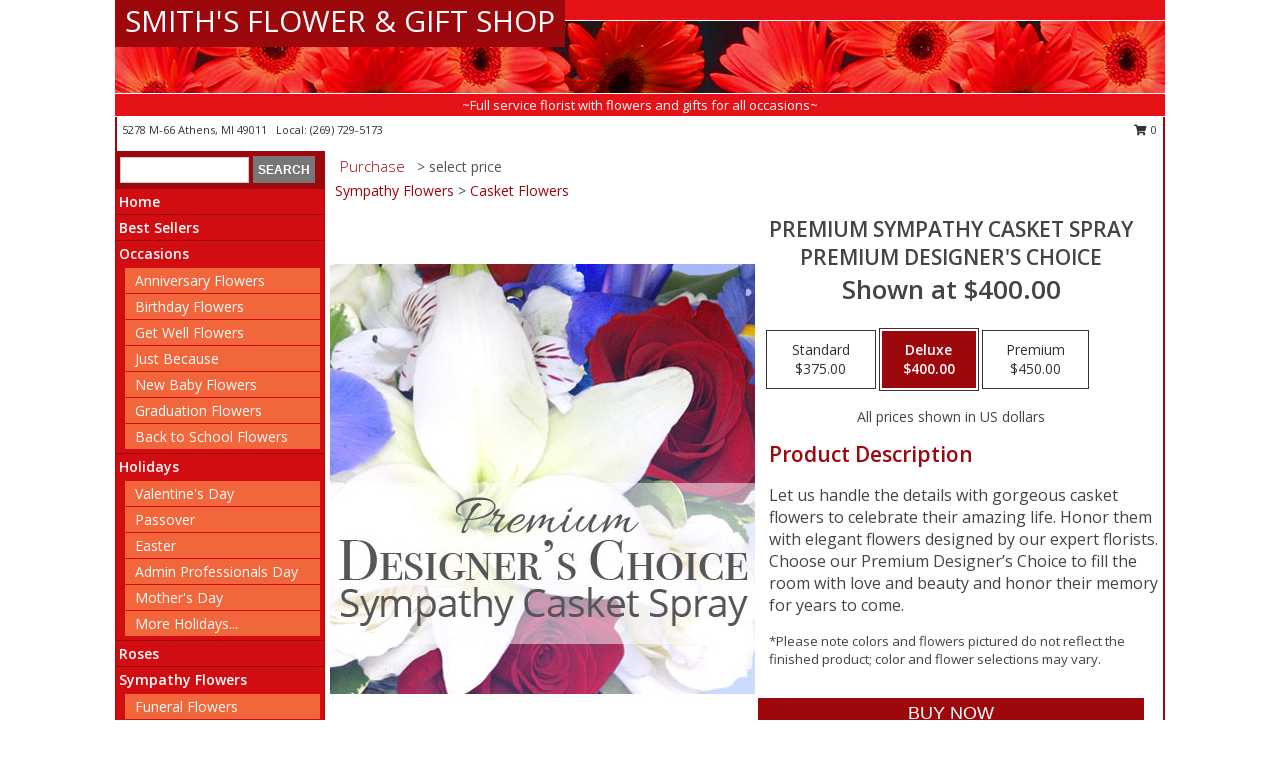

--- FILE ---
content_type: text/html; charset=UTF-8
request_url: https://www.smithsflowerandgiftshop.com/product/syp5190322/premium-sympathy-casket-spray
body_size: 13897
content:
		<!DOCTYPE html>
		<html xmlns="http://www.w3.org/1999/xhtml" xml:lang="en" lang="en" xmlns:fb="http://www.facebook.com/2008/fbml">
		<head>
			<title>Premium Sympathy Casket Spray Premium Designer's Choice in Athens, MI - SMITH'S FLOWER & GIFT SHOP</title>
            <meta http-equiv="Content-Type" content="text/html; charset=UTF-8" />
            <meta name="description" content = "Let us handle the details with gorgeous casket flowers to celebrate their amazing life. Honor them with elegant flowers designed by our expert florists. Choose our Premium Designer’s Choice to fill the room with love and beauty and honor their memory for years to come.
&lt;br&gt;
&lt;p style=&quot;font-size: 10pt;&quot;&gt;*Please note colors and flowers pictured do not reflect the finished product; color and flower selections may vary.  Order Premium Sympathy Casket Spray Premium Designer&#039;s Choice from SMITH&#039;S FLOWER &amp; GIFT SHOP - Athens, MI Florist &amp; Flower Shop." />
            <meta name="keywords" content = "SMITH&#039;S FLOWER &amp; GIFT SHOP, Premium Sympathy Casket Spray Premium Designer&#039;s Choice, Athens, MI, Michigan" />

            <meta property="og:title" content="SMITH&#039;S FLOWER &amp; GIFT SHOP" />
            <meta property="og:description" content="Let us handle the details with gorgeous casket flowers to celebrate their amazing life. Honor them with elegant flowers designed by our expert florists. Choose our Premium Designer’s Choice to fill the room with love and beauty and honor their memory for years to come.
&lt;br&gt;
&lt;p style=&quot;font-size: 10pt;&quot;&gt;*Please note colors and flowers pictured do not reflect the finished product; color and flower selections may vary.  Order Premium Sympathy Casket Spray Premium Designer&#039;s Choice from SMITH&#039;S FLOWER &amp; GIFT SHOP - Athens, MI Florist &amp; Flower Shop." />
            <meta property="og:type" content="company" />
            <meta property="og:url" content="https://www.smithsflowerandgiftshop.com/product/syp5190322/premium-sympathy-casket-spray" />
            <meta property="og:site_name" content="SMITH&#039;S FLOWER &amp; GIFT SHOP" >
            <meta property="og:image" content="https://cdn.myfsn.com/flowerdatabase/p/premium-sympathy-casket-spray-premium-designers-choice-SYP5190322.425.jpg">
            <meta property="og:image:secure_url" content="https://cdn.myfsn.com/flowerdatabase/p/premium-sympathy-casket-spray-premium-designers-choice-SYP5190322.425.jpg" >
            <meta property="fb:admins" content="1379470747" />
            <meta name="viewport" content="width=device-width, initial-scale=1">
            <link rel="apple-touch-icon" href="https://cdn.myfsn.com/myfsn/images/touch-icons/apple-touch-icon.png" />
            <link rel="apple-touch-icon" sizes="120x120" href="https://cdn.myfsn.com/myfsn/images/touch-icons/apple-touch-icon-120x120.png" />
            <link rel="apple-touch-icon" sizes="152x152" href="https://cdn.myfsn.com/myfsn/images/touch-icons/apple-touch-icon-152x152.png" />
            <link rel="apple-touch-icon" sizes="167x167" href="https://cdn.myfsn.com/myfsn/images/touch-icons/apple-touch-icon-167x167.png" />
            <link rel="apple-touch-icon" sizes="180x180" href="https://cdn.myfsn.com/myfsn/images/touch-icons/apple-touch-icon-180x180.png" />
            <link rel="icon" sizes="192x192" href="https://cdn.myfsn.com/myfsn/images/touch-icons/touch-icon-192x192.png">
			<link href="https://fonts.googleapis.com/css?family=Open+Sans:300,400,600&display=swap" rel="stylesheet" media="print" onload="this.media='all'; this.onload=null;" type="text/css">
			<link href="https://cdn.myfsn.com/js/jquery/slicknav/slicknav.min.css" rel="stylesheet" media="print" onload="this.media='all'; this.onload=null;" type="text/css">
			<link href="https://cdn.myfsn.com/js/jquery/jquery-ui-1.13.1-myfsn/jquery-ui.min.css" rel="stylesheet" media="print" onload="this.media='all'; this.onload=null;" type="text/css">
			<link href="https://cdn.myfsn.com/css/myfsn/base.css?v=191" rel="stylesheet" type="text/css">
			            <link rel="stylesheet" href="https://cdnjs.cloudflare.com/ajax/libs/font-awesome/5.15.4/css/all.min.css" media="print" onload="this.media='all'; this.onload=null;" type="text/css" integrity="sha384-DyZ88mC6Up2uqS4h/KRgHuoeGwBcD4Ng9SiP4dIRy0EXTlnuz47vAwmeGwVChigm" crossorigin="anonymous">
            <link href="https://cdn.myfsn.com/css/myfsn/templates/standard/standard.css.php?v=191&color=red" rel="stylesheet" type="text/css" />            <link href="https://cdn.myfsn.com/css/myfsn/stylesMobile.css.php?v=191&solidColor1=535353&solidColor2=535353&pattern=florish-bg.png&multiColor=0&color=red&template=standardTemplate" rel="stylesheet" type="text/css" media="(max-width: 974px)">

            <link rel="stylesheet" href="https://cdn.myfsn.com/js/myfsn/front-end-dist/assets/layout-classic-Cq4XolPY.css" />
<link rel="modulepreload" href="https://cdn.myfsn.com/js/myfsn/front-end-dist/assets/layout-classic-V2NgZUhd.js" />
<script type="module" src="https://cdn.myfsn.com/js/myfsn/front-end-dist/assets/layout-classic-V2NgZUhd.js"></script>

            			<link rel="canonical" href="" />
			<script type="text/javascript" src="https://cdn.myfsn.com/js/jquery/jquery-3.6.0.min.js"></script>
                            <script type="text/javascript" src="https://cdn.myfsn.com/js/jquery/jquery-migrate-3.3.2.min.js"></script>
            
            <script defer type="text/javascript" src="https://cdn.myfsn.com/js/jquery/jquery-ui-1.13.1-myfsn/jquery-ui.min.js"></script>
            <script> jQuery.noConflict(); $j = jQuery; </script>
            <script>
                var _gaq = _gaq || [];
            </script>

			<script type="text/javascript" src="https://cdn.myfsn.com/js/jquery/slicknav/jquery.slicknav.min.js"></script>
			<script defer type="text/javascript" src="https://cdn.myfsn.com/js/myfsnProductInfo.js?v=191"></script>

        <!-- Upgraded to XHR based Google Analytics Code -->
                <script async src="https://www.googletagmanager.com/gtag/js?id=G-7VPL08N5ZE"></script>
        <script>
            window.dataLayer = window.dataLayer || [];
            function gtag(){dataLayer.push(arguments);}
            gtag('js', new Date());

                            gtag('config', 'G-7VPL08N5ZE');
                                gtag('config', 'G-EMLZ5PGJB1');
                        </script>
                    <script>
				function toggleHolidays(){
					$j(".hiddenHoliday").toggle();
				}
				
				function ping_url(a) {
					try { $j.ajax({ url: a, type: 'POST' }); }
					catch(ex) { }
					return true;
				}
				
				$j(function(){
					$j(".cartCount").append($j(".shoppingCartLink>a").text());
				});

			</script>
            <script type="text/javascript">
    (function(c,l,a,r,i,t,y){
        c[a]=c[a]||function(){(c[a].q=c[a].q||[]).push(arguments)};
        t=l.createElement(r);t.async=1;t.src="https://www.clarity.ms/tag/"+i;
        y=l.getElementsByTagName(r)[0];y.parentNode.insertBefore(t,y);
    })(window, document, "clarity", "script", "mn91hwc4bp");
</script>            <script type="application/ld+json">{"@context":"https:\/\/schema.org","@type":"LocalBusiness","@id":"https:\/\/www.smithsflowerandgiftshop.com","name":"SMITH'S FLOWER & GIFT SHOP","telephone":"2697295173","url":"https:\/\/www.smithsflowerandgiftshop.com","priceRange":"35 - 700","address":{"@type":"PostalAddress","streetAddress":"5278 M-66","addressLocality":"Athens","addressRegion":"MI","postalCode":"49011","addressCountry":"USA"},"geo":{"@type":"GeoCoordinates","latitude":"42.14910","longitude":"-85.20790"},"image":"https:\/\/cdn.atwilltech.com\/myfsn\/images\/touch-icons\/touch-icon-192x192.png","openingHoursSpecification":[{"@type":"OpeningHoursSpecification","dayOfWeek":"Monday","opens":"09:00:00","closes":"16:00:00"},{"@type":"OpeningHoursSpecification","dayOfWeek":"Tuesday","opens":"09:00:00","closes":"16:00:00"},{"@type":"OpeningHoursSpecification","dayOfWeek":"Wednesday","opens":"09:00:00","closes":"16:00:00"},{"@type":"OpeningHoursSpecification","dayOfWeek":"Thursday","opens":"09:00:00","closes":"16:00:00"},{"@type":"OpeningHoursSpecification","dayOfWeek":"Friday","opens":"09:00:00","closes":"16:00:00"},{"@type":"OpeningHoursSpecification","dayOfWeek":"Saturday","opens":"09:00:00","closes":"12:00:00"},{"@type":"OpeningHoursSpecification","dayOfWeek":"Sunday","opens":"00:00","closes":"00:00"}],"specialOpeningHoursSpecification":[],"sameAs":["https:\/\/goo.gl\/maps\/hCCvkdeJwviUXPCPA"],"areaServed":{"@type":"Place","name":["Athens","Battle Creek","Burlington","East Leroy","Fulton","Union City"]}}</script>            <script type="application/ld+json">{"@context":"https:\/\/schema.org","@type":"Service","serviceType":"Florist","provider":{"@type":"LocalBusiness","@id":"https:\/\/www.smithsflowerandgiftshop.com"}}</script>            <script type="application/ld+json">{"@context":"https:\/\/schema.org","@type":"BreadcrumbList","name":"Site Map","itemListElement":[{"@type":"ListItem","position":1,"item":{"name":"Home","@id":"https:\/\/www.smithsflowerandgiftshop.com\/"}},{"@type":"ListItem","position":2,"item":{"name":"Best Sellers","@id":"https:\/\/www.smithsflowerandgiftshop.com\/best-sellers.php"}},{"@type":"ListItem","position":3,"item":{"name":"Occasions","@id":"https:\/\/www.smithsflowerandgiftshop.com\/all_occasions.php"}},{"@type":"ListItem","position":4,"item":{"name":"Anniversary Flowers","@id":"https:\/\/www.smithsflowerandgiftshop.com\/anniversary.php"}},{"@type":"ListItem","position":5,"item":{"name":"Birthday Flowers","@id":"https:\/\/www.smithsflowerandgiftshop.com\/birthday.php"}},{"@type":"ListItem","position":6,"item":{"name":"Get Well Flowers","@id":"https:\/\/www.smithsflowerandgiftshop.com\/get_well.php"}},{"@type":"ListItem","position":7,"item":{"name":"Just Because","@id":"https:\/\/www.smithsflowerandgiftshop.com\/any_occasion.php"}},{"@type":"ListItem","position":8,"item":{"name":"New Baby Flowers","@id":"https:\/\/www.smithsflowerandgiftshop.com\/new_baby.php"}},{"@type":"ListItem","position":9,"item":{"name":"Graduation Flowers","@id":"https:\/\/www.smithsflowerandgiftshop.com\/graduation-flowers"}},{"@type":"ListItem","position":10,"item":{"name":"Back to School Flowers","@id":"https:\/\/www.smithsflowerandgiftshop.com\/back-to-school-flowers"}},{"@type":"ListItem","position":11,"item":{"name":"Holidays","@id":"https:\/\/www.smithsflowerandgiftshop.com\/holidays.php"}},{"@type":"ListItem","position":12,"item":{"name":"Valentine's Day","@id":"https:\/\/www.smithsflowerandgiftshop.com\/valentines-day-flowers.php"}},{"@type":"ListItem","position":13,"item":{"name":"Passover","@id":"https:\/\/www.smithsflowerandgiftshop.com\/passover.php"}},{"@type":"ListItem","position":14,"item":{"name":"Easter","@id":"https:\/\/www.smithsflowerandgiftshop.com\/easter-flowers.php"}},{"@type":"ListItem","position":15,"item":{"name":"Admin Professionals Day","@id":"https:\/\/www.smithsflowerandgiftshop.com\/admin-professionals-day-flowers.php"}},{"@type":"ListItem","position":16,"item":{"name":"Mother's Day","@id":"https:\/\/www.smithsflowerandgiftshop.com\/mothers-day-flowers.php"}},{"@type":"ListItem","position":17,"item":{"name":"Father's Day","@id":"https:\/\/www.smithsflowerandgiftshop.com\/fathers-day-flowers.php"}},{"@type":"ListItem","position":18,"item":{"name":"Rosh Hashanah","@id":"https:\/\/www.smithsflowerandgiftshop.com\/rosh-hashanah.php"}},{"@type":"ListItem","position":19,"item":{"name":"Grandparents Day","@id":"https:\/\/www.smithsflowerandgiftshop.com\/grandparents-day-flowers.php"}},{"@type":"ListItem","position":20,"item":{"name":"Thanksgiving (CAN)","@id":"https:\/\/www.smithsflowerandgiftshop.com\/thanksgiving-flowers-can.php"}},{"@type":"ListItem","position":21,"item":{"name":"National Boss Day","@id":"https:\/\/www.smithsflowerandgiftshop.com\/national-boss-day"}},{"@type":"ListItem","position":22,"item":{"name":"Sweetest Day","@id":"https:\/\/www.smithsflowerandgiftshop.com\/holidays.php\/sweetest-day"}},{"@type":"ListItem","position":23,"item":{"name":"Halloween","@id":"https:\/\/www.smithsflowerandgiftshop.com\/halloween-flowers.php"}},{"@type":"ListItem","position":24,"item":{"name":"Thanksgiving (USA)","@id":"https:\/\/www.smithsflowerandgiftshop.com\/thanksgiving-flowers-usa.php"}},{"@type":"ListItem","position":25,"item":{"name":"Hanukkah","@id":"https:\/\/www.smithsflowerandgiftshop.com\/hanukkah.php"}},{"@type":"ListItem","position":26,"item":{"name":"Kwanzaa","@id":"https:\/\/www.smithsflowerandgiftshop.com\/kwanzaa.php"}},{"@type":"ListItem","position":27,"item":{"name":"Christmas","@id":"https:\/\/www.smithsflowerandgiftshop.com\/christmas-flowers.php"}},{"@type":"ListItem","position":28,"item":{"name":"Roses","@id":"https:\/\/www.smithsflowerandgiftshop.com\/roses.php"}},{"@type":"ListItem","position":29,"item":{"name":"Sympathy Flowers","@id":"https:\/\/www.smithsflowerandgiftshop.com\/sympathy-flowers"}},{"@type":"ListItem","position":30,"item":{"name":"Funeral Flowers","@id":"https:\/\/www.smithsflowerandgiftshop.com\/sympathy.php"}},{"@type":"ListItem","position":31,"item":{"name":"Standing Sprays & Wreaths","@id":"https:\/\/www.smithsflowerandgiftshop.com\/sympathy-flowers\/standing-sprays"}},{"@type":"ListItem","position":32,"item":{"name":"Casket Flowers","@id":"https:\/\/www.smithsflowerandgiftshop.com\/sympathy-flowers\/casket-flowers"}},{"@type":"ListItem","position":33,"item":{"name":"Sympathy Arrangements","@id":"https:\/\/www.smithsflowerandgiftshop.com\/sympathy-flowers\/sympathy-arrangements"}},{"@type":"ListItem","position":34,"item":{"name":"Cremation and Memorial","@id":"https:\/\/www.smithsflowerandgiftshop.com\/sympathy-flowers\/cremation-and-memorial"}},{"@type":"ListItem","position":35,"item":{"name":"For The Home","@id":"https:\/\/www.smithsflowerandgiftshop.com\/sympathy-flowers\/for-the-home"}},{"@type":"ListItem","position":36,"item":{"name":"Seasonal","@id":"https:\/\/www.smithsflowerandgiftshop.com\/seasonal.php"}},{"@type":"ListItem","position":37,"item":{"name":"Winter Flowers","@id":"https:\/\/www.smithsflowerandgiftshop.com\/winter-flowers.php"}},{"@type":"ListItem","position":38,"item":{"name":"Spring Flowers","@id":"https:\/\/www.smithsflowerandgiftshop.com\/spring-flowers.php"}},{"@type":"ListItem","position":39,"item":{"name":"Summer Flowers","@id":"https:\/\/www.smithsflowerandgiftshop.com\/summer-flowers.php"}},{"@type":"ListItem","position":40,"item":{"name":"Fall Flowers","@id":"https:\/\/www.smithsflowerandgiftshop.com\/fall-flowers.php"}},{"@type":"ListItem","position":41,"item":{"name":"Plants","@id":"https:\/\/www.smithsflowerandgiftshop.com\/plants.php"}},{"@type":"ListItem","position":42,"item":{"name":"Modern\/Tropical Designs","@id":"https:\/\/www.smithsflowerandgiftshop.com\/high-styles"}},{"@type":"ListItem","position":43,"item":{"name":"Gift Baskets","@id":"https:\/\/www.smithsflowerandgiftshop.com\/gift-baskets"}},{"@type":"ListItem","position":44,"item":{"name":"Wedding Flowers","@id":"https:\/\/www.smithsflowerandgiftshop.com\/wedding-flowers"}},{"@type":"ListItem","position":45,"item":{"name":"Wedding Bouquets","@id":"https:\/\/www.smithsflowerandgiftshop.com\/wedding-bouquets"}},{"@type":"ListItem","position":46,"item":{"name":"Wedding Party Flowers","@id":"https:\/\/www.smithsflowerandgiftshop.com\/wedding-party-flowers"}},{"@type":"ListItem","position":47,"item":{"name":"Reception Flowers","@id":"https:\/\/www.smithsflowerandgiftshop.com\/reception-flowers"}},{"@type":"ListItem","position":48,"item":{"name":"Ceremony Flowers","@id":"https:\/\/www.smithsflowerandgiftshop.com\/ceremony-flowers"}},{"@type":"ListItem","position":49,"item":{"name":"Patriotic Flowers","@id":"https:\/\/www.smithsflowerandgiftshop.com\/patriotic-flowers"}},{"@type":"ListItem","position":50,"item":{"name":"Prom Flowers","@id":"https:\/\/www.smithsflowerandgiftshop.com\/prom-flowers"}},{"@type":"ListItem","position":51,"item":{"name":"Corsages","@id":"https:\/\/www.smithsflowerandgiftshop.com\/prom-flowers\/corsages"}},{"@type":"ListItem","position":52,"item":{"name":"Boutonnieres","@id":"https:\/\/www.smithsflowerandgiftshop.com\/prom-flowers\/boutonnieres"}},{"@type":"ListItem","position":53,"item":{"name":"Hairpieces & Handheld Bouquets","@id":"https:\/\/www.smithsflowerandgiftshop.com\/prom-flowers\/hairpieces-handheld-bouquets"}},{"@type":"ListItem","position":54,"item":{"name":"En Espa\u00f1ol","@id":"https:\/\/www.smithsflowerandgiftshop.com\/en-espanol.php"}},{"@type":"ListItem","position":55,"item":{"name":"Love & Romance","@id":"https:\/\/www.smithsflowerandgiftshop.com\/love-romance"}},{"@type":"ListItem","position":56,"item":{"name":"About Us","@id":"https:\/\/www.smithsflowerandgiftshop.com\/about_us.php"}},{"@type":"ListItem","position":57,"item":{"name":"Luxury","@id":"https:\/\/www.smithsflowerandgiftshop.com\/luxury"}},{"@type":"ListItem","position":58,"item":{"name":"Reviews","@id":"https:\/\/www.smithsflowerandgiftshop.com\/reviews.php"}},{"@type":"ListItem","position":59,"item":{"name":"Custom Orders","@id":"https:\/\/www.smithsflowerandgiftshop.com\/custom_orders.php"}},{"@type":"ListItem","position":60,"item":{"name":"Special Offers","@id":"https:\/\/www.smithsflowerandgiftshop.com\/special_offers.php"}},{"@type":"ListItem","position":61,"item":{"name":"Contact Us","@id":"https:\/\/www.smithsflowerandgiftshop.com\/contact_us.php"}},{"@type":"ListItem","position":62,"item":{"name":"Flower Delivery","@id":"https:\/\/www.smithsflowerandgiftshop.com\/flower-delivery.php"}},{"@type":"ListItem","position":63,"item":{"name":"Funeral Home Flower Delivery","@id":"https:\/\/www.smithsflowerandgiftshop.com\/funeral-home-delivery.php"}},{"@type":"ListItem","position":64,"item":{"name":"Hospital Flower Delivery","@id":"https:\/\/www.smithsflowerandgiftshop.com\/hospital-delivery.php"}},{"@type":"ListItem","position":65,"item":{"name":"Site Map","@id":"https:\/\/www.smithsflowerandgiftshop.com\/site_map.php"}},{"@type":"ListItem","position":66,"item":{"name":"COVID-19-Update","@id":"https:\/\/www.smithsflowerandgiftshop.com\/covid-19-update"}},{"@type":"ListItem","position":67,"item":{"name":"Pricing & Substitution Policy","@id":"https:\/\/www.smithsflowerandgiftshop.com\/pricing-substitution-policy"}}]}</script>		</head>
		<body>
        		<div id="wrapper" class="js-nav-popover-boundary">
        <button onclick="window.location.href='#content'" class="skip-link">Skip to Main Content</button>
		<div style="font-size:22px;padding-top:1rem;display:none;" class='topMobileLink topMobileLeft'>
			<a style="text-decoration:none;display:block; height:45px;" onclick="return ping_url('/request/trackPhoneClick.php?clientId=154381&number=2697295173');" href="tel:+1-269-729-5173">
				<span style="vertical-align: middle;" class="fas fa-mobile fa-2x"></span>
					<span>(269) 729-5173</span>
			</a>
		</div>
		<div style="font-size:22px;padding-top:1rem;display:none;" class='topMobileLink topMobileRight'>
			<a href="#" onclick="$j('.shoppingCartLink').submit()" role="button" class='hoverLink' aria-label="View Items in Cart" style='font-weight: normal;
				text-decoration: none; font-size:22px;display:block; height:45px;'>
				<span style='padding-right:15px;' class='fa fa-shopping-cart fa-lg' aria-hidden='true'></span>
                <span class='cartCount' style='text-transform: none;'></span>
            </a>
		</div>
        <header><div class='socHeaderMsg'></div>		<div id="header">
			<div id="flowershopInfo">
				<div id="infoText">
					<h1 id="title"><a tabindex="1" href="https://www.smithsflowerandgiftshop.com">SMITH'S FLOWER & GIFT SHOP</a></h1>
				</div>
			</div>
			<div id="tagline">~Full service florist with flowers and gifts for all occasions~</div>
		</div>	<div style="clear:both"></div>
		<div id="address">
		            <div style="float: right">
                <form class="shoppingCartLink" action="https://www.smithsflowerandgiftshop.com/Shopping_Cart.php" method="post" style="display:inline-block;">
                <input type="hidden" name="cartId" value="">
                <input type="hidden" name="sessionId" value="">
                <input type="hidden" name="shop_id" value="2697295173">
                <input type="hidden" name="order_src" value="">
                <input type="hidden" name="url_promo" value="">
                    <a href="#" class="shoppingCartText" onclick="$j('.shoppingCartLink').submit()" role="button" aria-label="View Items in Cart">
                    <span class="fa fa-shopping-cart fa-fw" aria-hidden="true"></span>
                    0                    </a>
                </form>
            </div>
                    <div style="float:left;">
            <span><span>5278 M-66 </span><span>Athens</span>, <span class="region">MI</span> <span class="postal-code">49011</span></span>            <span>&nbsp Local: </span>        <a  class="phoneNumberLink" href='tel: +1-269-729-5173' aria-label="Call local number: +1-269-729-5173"
            onclick="return ping_url('/request/trackPhoneClick.php?clientId=154381&number=2697295173');" >
            (269) 729-5173        </a>
                    </div>
				<div style="clear:both"></div>
		</div>
		<div style="clear:both"></div>
		</header>			<div class="contentNavWrapper">
			<div id="navigation">
								<div class="navSearch">
										<form action="https://www.smithsflowerandgiftshop.com/search_site.php" method="get" role="search" aria-label="Product">
						<input type="text" class="myFSNSearch" aria-label="Product Search" title='Product Search' name="myFSNSearch" value="" >
						<input type="submit" value="SEARCH">
					</form>
									</div>
								<div style="clear:both"></div>
                <nav aria-label="Site">
                    <ul id="mainMenu">
                    <li class="hideForFull">
                        <a class='mobileDialogLink' onclick="return ping_url('/request/trackPhoneClick.php?clientId=154381&number=2697295173');" href="tel:+1-269-729-5173">
                            <span style="vertical-align: middle;" class="fas fa-mobile fa-2x"></span>
                            <span>(269) 729-5173</span>
                        </a>
                    </li>
                    <li class="hideForFull">
                        <div class="mobileNavSearch">
                                                        <form id="mobileSearchForm" action="https://www.smithsflowerandgiftshop.com/search_site.php" method="get" role="search" aria-label="Product">
                                <input type="text" title='Product Search' aria-label="Product Search" class="myFSNSearch" name="myFSNSearch">
                                <img style="width:32px;display:inline-block;vertical-align:middle;cursor:pointer" src="https://cdn.myfsn.com/myfsn/images/mag-glass.png" alt="search" onclick="$j('#mobileSearchForm').submit()">
                            </form>
                                                    </div>
                    </li>

                    <li><a href="https://www.smithsflowerandgiftshop.com/" title="Home" style="text-decoration: none;">Home</a></li><li><a href="https://www.smithsflowerandgiftshop.com/best-sellers.php" title="Best Sellers" style="text-decoration: none;">Best Sellers</a></li><li><a href="https://www.smithsflowerandgiftshop.com/all_occasions.php" title="Occasions" style="text-decoration: none;">Occasions</a><ul><li><a href="https://www.smithsflowerandgiftshop.com/anniversary.php" title="Anniversary Flowers">Anniversary Flowers</a></li>
<li><a href="https://www.smithsflowerandgiftshop.com/birthday.php" title="Birthday Flowers">Birthday Flowers</a></li>
<li><a href="https://www.smithsflowerandgiftshop.com/get_well.php" title="Get Well Flowers">Get Well Flowers</a></li>
<li><a href="https://www.smithsflowerandgiftshop.com/any_occasion.php" title="Just Because">Just Because</a></li>
<li><a href="https://www.smithsflowerandgiftshop.com/new_baby.php" title="New Baby Flowers">New Baby Flowers</a></li>
<li><a href="https://www.smithsflowerandgiftshop.com/graduation-flowers" title="Graduation Flowers">Graduation Flowers</a></li>
<li><a href="https://www.smithsflowerandgiftshop.com/back-to-school-flowers" title="Back to School Flowers">Back to School Flowers</a></li>
</ul></li><li><a href="https://www.smithsflowerandgiftshop.com/holidays.php" title="Holidays" style="text-decoration: none;">Holidays</a><ul><li><a href="https://www.smithsflowerandgiftshop.com/valentines-day-flowers.php" title="Valentine's Day">Valentine's Day</a></li>
<li><a href="https://www.smithsflowerandgiftshop.com/passover.php" title="Passover">Passover</a></li>
<li><a href="https://www.smithsflowerandgiftshop.com/easter-flowers.php" title="Easter">Easter</a></li>
<li><a href="https://www.smithsflowerandgiftshop.com/admin-professionals-day-flowers.php" title="Admin Professionals Day">Admin Professionals Day</a></li>
<li><a href="https://www.smithsflowerandgiftshop.com/mothers-day-flowers.php" title="Mother's Day">Mother's Day</a></li>
<li><a role='button' name='holidays' href='javascript:' onclick='toggleHolidays()' title="Holidays">More Holidays...</a></li>
<li class="hiddenHoliday"><a href="https://www.smithsflowerandgiftshop.com/fathers-day-flowers.php"  title="Father's Day">Father's Day</a></li>
<li class="hiddenHoliday"><a href="https://www.smithsflowerandgiftshop.com/rosh-hashanah.php"  title="Rosh Hashanah">Rosh Hashanah</a></li>
<li class="hiddenHoliday"><a href="https://www.smithsflowerandgiftshop.com/grandparents-day-flowers.php"  title="Grandparents Day">Grandparents Day</a></li>
<li class="hiddenHoliday"><a href="https://www.smithsflowerandgiftshop.com/thanksgiving-flowers-can.php"  title="Thanksgiving (CAN)">Thanksgiving (CAN)</a></li>
<li class="hiddenHoliday"><a href="https://www.smithsflowerandgiftshop.com/national-boss-day"  title="National Boss Day">National Boss Day</a></li>
<li class="hiddenHoliday"><a href="https://www.smithsflowerandgiftshop.com/holidays.php/sweetest-day"  title="Sweetest Day">Sweetest Day</a></li>
<li class="hiddenHoliday"><a href="https://www.smithsflowerandgiftshop.com/halloween-flowers.php"  title="Halloween">Halloween</a></li>
<li class="hiddenHoliday"><a href="https://www.smithsflowerandgiftshop.com/thanksgiving-flowers-usa.php"  title="Thanksgiving (USA)">Thanksgiving (USA)</a></li>
<li class="hiddenHoliday"><a href="https://www.smithsflowerandgiftshop.com/hanukkah.php"  title="Hanukkah">Hanukkah</a></li>
<li class="hiddenHoliday"><a href="https://www.smithsflowerandgiftshop.com/christmas-flowers.php"  title="Christmas">Christmas</a></li>
<li class="hiddenHoliday"><a href="https://www.smithsflowerandgiftshop.com/kwanzaa.php"  title="Kwanzaa">Kwanzaa</a></li>
</ul></li><li><a href="https://www.smithsflowerandgiftshop.com/roses.php" title="Roses" style="text-decoration: none;">Roses</a></li><li><a href="https://www.smithsflowerandgiftshop.com/sympathy-flowers" title="Sympathy Flowers" style="text-decoration: none;">Sympathy Flowers</a><ul><li><a href="https://www.smithsflowerandgiftshop.com/sympathy.php" title="Funeral Flowers">Funeral Flowers</a></li>
<li><a href="https://www.smithsflowerandgiftshop.com/sympathy-flowers/standing-sprays" title="Standing Sprays & Wreaths">Standing Sprays & Wreaths</a></li>
<li><a href="https://www.smithsflowerandgiftshop.com/sympathy-flowers/casket-flowers" title="Casket Flowers">Casket Flowers</a></li>
<li><a href="https://www.smithsflowerandgiftshop.com/sympathy-flowers/sympathy-arrangements" title="Sympathy Arrangements">Sympathy Arrangements</a></li>
<li><a href="https://www.smithsflowerandgiftshop.com/sympathy-flowers/cremation-and-memorial" title="Cremation and Memorial">Cremation and Memorial</a></li>
<li><a href="https://www.smithsflowerandgiftshop.com/sympathy-flowers/for-the-home" title="For The Home">For The Home</a></li>
</ul></li><li><a href="https://www.smithsflowerandgiftshop.com/seasonal.php" title="Seasonal" style="text-decoration: none;">Seasonal</a><ul><li><a href="https://www.smithsflowerandgiftshop.com/winter-flowers.php" title="Winter Flowers">Winter Flowers</a></li>
<li><a href="https://www.smithsflowerandgiftshop.com/spring-flowers.php" title="Spring Flowers">Spring Flowers</a></li>
<li><a href="https://www.smithsflowerandgiftshop.com/summer-flowers.php" title="Summer Flowers">Summer Flowers</a></li>
<li><a href="https://www.smithsflowerandgiftshop.com/fall-flowers.php" title="Fall Flowers">Fall Flowers</a></li>
</ul></li><li><a href="https://www.smithsflowerandgiftshop.com/plants.php" title="Plants" style="text-decoration: none;">Plants</a></li><li><a href="https://www.smithsflowerandgiftshop.com/high-styles" title="Modern/Tropical Designs" style="text-decoration: none;">Modern/Tropical Designs</a></li><li><a href="https://www.smithsflowerandgiftshop.com/gift-baskets" title="Gift Baskets" style="text-decoration: none;">Gift Baskets</a></li><li><a href="https://www.smithsflowerandgiftshop.com/wedding-flowers" title="Wedding Flowers" style="text-decoration: none;">Wedding Flowers</a></li><li><a href="https://www.smithsflowerandgiftshop.com/wedding-bouquets" title="Wedding Bouquets" style="text-decoration: none;">Wedding Bouquets</a></li><li><a href="https://www.smithsflowerandgiftshop.com/wedding-party-flowers" title="Wedding Party Flowers" style="text-decoration: none;">Wedding Party Flowers</a></li><li><a href="https://www.smithsflowerandgiftshop.com/reception-flowers" title="Reception Flowers" style="text-decoration: none;">Reception Flowers</a></li><li><a href="https://www.smithsflowerandgiftshop.com/ceremony-flowers" title="Ceremony Flowers" style="text-decoration: none;">Ceremony Flowers</a></li><li><a href="https://www.smithsflowerandgiftshop.com/patriotic-flowers" title="Patriotic Flowers" style="text-decoration: none;">Patriotic Flowers</a></li><li><a href="https://www.smithsflowerandgiftshop.com/prom-flowers" title="Prom Flowers" style="text-decoration: none;">Prom Flowers</a><ul><li><a href="https://www.smithsflowerandgiftshop.com/prom-flowers/corsages" title="Corsages">Corsages</a></li>
<li><a href="https://www.smithsflowerandgiftshop.com/prom-flowers/boutonnieres" title="Boutonnieres">Boutonnieres</a></li>
<li><a href="https://www.smithsflowerandgiftshop.com/prom-flowers/hairpieces-handheld-bouquets" title="Hairpieces & Handheld Bouquets">Hairpieces & Handheld Bouquets</a></li>
</ul></li><li><a href="https://www.smithsflowerandgiftshop.com/en-espanol.php" title="En Español" style="text-decoration: none;">En Español</a></li><li><a href="https://www.smithsflowerandgiftshop.com/love-romance" title="Love & Romance" style="text-decoration: none;">Love & Romance</a></li><li><a href="https://www.smithsflowerandgiftshop.com/about_us.php" title="About Us" style="text-decoration: none;">About Us</a></li><li><a href="https://www.smithsflowerandgiftshop.com/luxury" title="Luxury" style="text-decoration: none;">Luxury</a></li><li><a href="https://www.smithsflowerandgiftshop.com/custom_orders.php" title="Custom Orders" style="text-decoration: none;">Custom Orders</a></li><li><a href="https://www.smithsflowerandgiftshop.com/covid-19-update" title="COVID-19-Update" style="text-decoration: none;">COVID-19-Update</a></li><li><a href="https://www.smithsflowerandgiftshop.com/pricing-substitution-policy" title="Pricing & Substitution Policy" style="text-decoration: none;">Pricing & Substitution Policy</a></li>                    </ul>
                </nav>
			<div style='margin-top:10px;margin-bottom:10px'></div></div>        <script>
            gtag('event', 'view_item', {
                currency: "USD",
                value: 400,
                items: [
                    {
                        item_id: "SYP5190322",
                        item_name: "Premium Sympathy Casket Spray",
                        item_category: "Premium Designer's Choice",
                        price: 400,
                        quantity: 1
                    }
                ]
            });
        </script>
        
    <main id="content">
        <div id="pageTitle">Purchase</div>
        <div id="subTitle" style="color:#535353">&gt; select price</div>
        <div class='breadCrumb'><a href="https://www.smithsflowerandgiftshop.com/sympathy-flowers">Sympathy Flowers</a> &gt; <a href="https://www.smithsflowerandgiftshop.com/sympathy-flowers/casket-flowers" title="Casket Flowers">Casket Flowers</a></div> <!-- Begin Feature -->

                        <style>
                #footer {
                    float:none;
                    margin: auto;
                    width: 1050px;
                    background-color: #ffffff;
                }
                .contentNavWrapper {
                    overflow: auto;
                }
                </style>
                        <div>
            <script type="application/ld+json">{"@context":"https:\/\/schema.org","@type":"Product","name":"PREMIUM SYMPATHY CASKET SPRAY","brand":{"@type":"Brand","name":"SMITH'S FLOWER & GIFT SHOP"},"image":"https:\/\/cdn.myfsn.com\/flowerdatabase\/p\/premium-sympathy-casket-spray-premium-designers-choice-SYP5190322.300.jpg","description":"Let us handle the details with gorgeous casket flowers to celebrate their amazing life. Honor them with elegant flowers designed by our expert florists. Choose our Premium Designer\u2019s Choice to fill the room with love and beauty and honor their memory for years to come.\n\n*Please note colors and flowers pictured do not reflect the finished product; color and flower selections may vary. ","mpn":"SYP5190322","sku":"SYP5190322","offers":[{"@type":"AggregateOffer","lowPrice":"375.00","highPrice":"450.00","priceCurrency":"USD","offerCount":"1"},{"@type":"Offer","price":"375.00","url":"450.00","priceCurrency":"USD","availability":"https:\/\/schema.org\/InStock","priceValidUntil":"2100-12-31"}]}</script>            <div id="newInfoPageProductWrapper">
            <div id="newProductInfoLeft" class="clearFix">
            <div class="image">
                                <img class="norightclick productPageImage"
                                src="https://cdn.myfsn.com/flowerdatabase/p/premium-sympathy-casket-spray-premium-designers-choice-SYP5190322.425.jpg"
                alt="Premium Sympathy Casket Spray Premium Designer's Choice" />
                </div>
            </div>
            <div id="newProductInfoRight" class="clearFix">
                <form action="https://www.smithsflowerandgiftshop.com/Add_Product.php" method="post">
                    <input type="hidden" name="strPhotoID" value="SYP5190322">
                    <input type="hidden" name="page_id" value="">
                    <input type="hidden" name="shop_id" value="">
                    <input type="hidden" name="src" value="">
                    <input type="hidden" name="url_promo" value="">
                    <div id="productNameInfo">
                        <div style="font-size: 21px; font-weight: 900">
                            PREMIUM SYMPATHY CASKET SPRAY<BR/>PREMIUM DESIGNER'S CHOICE
                        </div>
                                                <div id="price-indicator"
                             style="font-size: 26px; font-weight: 900">
                            Shown at $400.00                        </div>
                                            </div>
                    <br>

                            <div class="flexContainer" id="newProductPricingInfoContainer">
                <br>
                <div id="newProductPricingInfoContainerInner">

                    <div class="price-flexbox" id="purchaseOptions">
                                                    <span class="price-radio-span">
                                <label for="fsn-id-0"
                                       class="price-label productHover ">
                                    <input type="radio"
                                           name="price_selected"
                                           data-price="$375.00"
                                           value = "1"
                                           class="price-notice price-button"
                                           id="fsn-id-0"
                                                                                       aria-label="Select pricing $375.00 for standard Premium Designer&#039;s Choice"
                                    >
                                    <span class="gridWrapper">
                                        <span class="light gridTop">Standard</span>
                                        <span class="heavy gridTop">Standard</span>
                                        <span class="light gridBottom">$375.00</span>
                                        <span class="heavy gridBottom">$375.00</span>
                                    </span>
                                </label>
                            </span>
                                                        <span class="price-radio-span">
                                <label for="fsn-id-1"
                                       class="price-label productHover pn-selected">
                                    <input type="radio"
                                           name="price_selected"
                                           data-price="$400.00"
                                           value = "2"
                                           class="price-notice price-button"
                                           id="fsn-id-1"
                                           checked                                            aria-label="Select pricing $400.00 for deluxe Premium Designer&#039;s Choice"
                                    >
                                    <span class="gridWrapper">
                                        <span class="light gridTop">Deluxe</span>
                                        <span class="heavy gridTop">Deluxe</span>
                                        <span class="light gridBottom">$400.00</span>
                                        <span class="heavy gridBottom">$400.00</span>
                                    </span>
                                </label>
                            </span>
                                                        <span class="price-radio-span">
                                <label for="fsn-id-2"
                                       class="price-label productHover ">
                                    <input type="radio"
                                           name="price_selected"
                                           data-price="$450.00"
                                           value = "3"
                                           class="price-notice price-button"
                                           id="fsn-id-2"
                                                                                       aria-label="Select pricing $450.00 for premium Premium Designer&#039;s Choice"
                                    >
                                    <span class="gridWrapper">
                                        <span class="light gridTop">Premium</span>
                                        <span class="heavy gridTop">Premium</span>
                                        <span class="light gridBottom">$450.00</span>
                                        <span class="heavy gridBottom">$450.00</span>
                                    </span>
                                </label>
                            </span>
                                                </div>
                </div>
            </div>
                                <p style="text-align: center">
                        All prices shown in US dollars                        </p>
                        
                                <div id="productDescription" class='descriptionClassic'>
                                    <h2>Product Description</h2>
                    <p style="font-size: 16px;" aria-label="Product Description">
                    Let us handle the details with gorgeous casket flowers to celebrate their amazing life. Honor them with elegant flowers designed by our expert florists. Choose our Premium Designer’s Choice to fill the room with love and beauty and honor their memory for years to come.
<br>
<p style="font-size: 10pt;">*Please note colors and flowers pictured do not reflect the finished product; color and flower selections may vary.                     </p>
                                
                <p id="recipeContainer" aria-label="Recipe Content">
                                    </p>
                </div>
                <div id="productPageUrgencyWrapper">
                                </div>
                <div id="productPageBuyButtonWrapper">
                            <style>
            .addToCartButton {
                font-size: 19px;
                background-color: #535353;
                color: white;
                padding: 3px;
                margin-top: 14px;
                cursor: pointer;
                display: block;
                text-decoration: none;
                font-weight: 300;
                width: 100%;
                outline-offset: -10px;
            }
        </style>
        <input type="submit" class="addToCartButton adaOnHoverCustomBackgroundColor adaButtonTextColor" value="Buy Now" aria-label="Buy Premium Sympathy Casket Spray for $400.00" title="Buy Premium Sympathy Casket Spray for $400.00">                </div>
                </form>
            </div>
            </div>
            </div>
                    <script>
                var dateSelectedClass = 'pn-selected';
                $j(function() {
                    $j('.price-notice').on('click', function() {
                        if(!$j(this).parent().hasClass(dateSelectedClass)) {
                            $j('.pn-selected').removeClass(dateSelectedClass);
                            $j(this).parent().addClass(dateSelectedClass);
                            $j('#price-indicator').text('Selected: ' + $j(this).data('price'));
                            if($j('.addToCartButton').length) {
                                const text = $j('.addToCartButton').attr("aria-label").replace(/\$\d+\.\d\d/, $j(this).data("price"));
                                $j('.addToCartButton').attr("aria-label", text);
                                $j('.addToCartButton').attr("title", text);
                            }
                        }
                    });
                });
            </script>
                <div class="clear"></div>
                <h2 id="suggestedProducts" class="suggestProducts">You might also be interested in these arrangements</h2>
        <div style="text-align:center">
            
            <div class="product_new productMedium">
                <div class="prodImageContainerM">
                    <a href="https://www.smithsflowerandgiftshop.com/product/sy041924/graceful-comfort" aria-label="View Graceful Comfort Casket Spray Info">
                        <img class="productImageMedium"
                                                src="https://cdn.myfsn.com/flowerdatabase/g/graceful-comfort-casket-spray-SY041924.167.webp"
                        alt="Graceful Comfort Casket Spray"
                        />
                    </a>
                </div>
                <div class="productSubImageText">
                                        <div class='namePriceString'>
                        <span role="heading" aria-level="3" aria-label="GRACEFUL COMFORT CASKET SPRAY"
                              style='text-align: left;float: left;text-overflow: ellipsis;
                                width: 67%; white-space: nowrap; overflow: hidden'>GRACEFUL COMFORT</span>
                        <span style='float: right;text-align: right; width:33%;'> $345.00</span>
                    </div>
                    <div style='clear: both'></div>
                    </div>
                    
                <div class="buttonSection adaOnHoverBackgroundColor">
                    <div style="display: inline-block; text-align: center; height: 100%">
                        <div class="button" style="display: inline-block; font-size: 16px; width: 100%; height: 100%;">
                                                            <a style="height: 100%; width: 100%" class="prodButton adaButtonTextColor" title="Buy Now"
                                   href="https://www.smithsflowerandgiftshop.com/Add_Product.php?strPhotoID=SY041924&amp;price_selected=2&amp;page_id=435"
                                   aria-label="Buy GRACEFUL COMFORT Now for  $345.00">
                                    Buy Now                                </a>
                                                        </div>
                    </div>
                </div>
            </div>
            
            <div class="product_new productMedium">
                <div class="prodImageContainerM">
                    <a href="https://www.smithsflowerandgiftshop.com/product/sy5190322/sympathy-casket-spray" aria-label="View Sympathy Casket Spray Designer&#039;s Choice Info">
                        <img class="productImageMedium"
                                                src="https://cdn.myfsn.com/flowerdatabase/s/sympathy-casket-spray-designers-choice-SY5190322.167.jpg"
                        alt="Sympathy Casket Spray Designer&#039;s Choice"
                        />
                    </a>
                </div>
                <div class="productSubImageText">
                                        <div class='namePriceString'>
                        <span role="heading" aria-level="3" aria-label="SYMPATHY CASKET SPRAY DESIGNER&#039;S CHOICE"
                              style='text-align: left;float: left;text-overflow: ellipsis;
                                width: 67%; white-space: nowrap; overflow: hidden'>SYMPATHY CASKET SPRAY</span>
                        <span style='float: right;text-align: right; width:33%;'> $325.00</span>
                    </div>
                    <div style='clear: both'></div>
                    </div>
                    
                <div class="buttonSection adaOnHoverBackgroundColor">
                    <div style="display: inline-block; text-align: center; height: 100%">
                        <div class="button" style="display: inline-block; font-size: 16px; width: 100%; height: 100%;">
                                                            <a style="height: 100%; width: 100%" class="prodButton adaButtonTextColor" title="Buy Now"
                                   href="https://www.smithsflowerandgiftshop.com/Add_Product.php?strPhotoID=SY5190322&amp;price_selected=2&amp;page_id=435"
                                   aria-label="Buy SYMPATHY CASKET SPRAY Now for  $325.00">
                                    Buy Now                                </a>
                                                        </div>
                    </div>
                </div>
            </div>
            
            <div class="product_new productMedium">
                <div class="prodImageContainerM">
                    <a href="https://www.smithsflowerandgiftshop.com/product/sy042124a/cascading-calm" aria-label="View Cascading Calm Casket Spray Info">
                        <img class="productImageMedium"
                                                src="https://cdn.myfsn.com/flowerdatabase/c/cascading-calm-casket-spray-SY042124a.167.webp"
                        alt="Cascading Calm Casket Spray"
                        />
                    </a>
                </div>
                <div class="productSubImageText">
                                        <div class='namePriceString'>
                        <span role="heading" aria-level="3" aria-label="CASCADING CALM CASKET SPRAY"
                              style='text-align: left;float: left;text-overflow: ellipsis;
                                width: 67%; white-space: nowrap; overflow: hidden'>CASCADING CALM</span>
                        <span style='float: right;text-align: right; width:33%;'> $425.00</span>
                    </div>
                    <div style='clear: both'></div>
                    </div>
                    
                <div class="buttonSection adaOnHoverBackgroundColor">
                    <div style="display: inline-block; text-align: center; height: 100%">
                        <div class="button" style="display: inline-block; font-size: 16px; width: 100%; height: 100%;">
                                                            <a style="height: 100%; width: 100%" class="prodButton adaButtonTextColor" title="Buy Now"
                                   href="https://www.smithsflowerandgiftshop.com/Add_Product.php?strPhotoID=SY042124a&amp;price_selected=2&amp;page_id=435"
                                   aria-label="Buy CASCADING CALM Now for  $425.00">
                                    Buy Now                                </a>
                                                        </div>
                    </div>
                </div>
            </div>
                    </div>
        <div class="clear"></div>
        <div id="storeInfoPurchaseWide"><br>
            <h2>Substitution Policy</h2>
                <br>
                When you order custom designs, they will be produced as closely as possible to the picture. Please remember that each design is custom made. No two arrangements are exactly alike and color and/or variety substitutions of flowers and containers may be necessary. Prices and availability of seasonal flowers may vary.                <br>
                <br>
                Our professional staff of floral designers are always eager to discuss any special design or product requests. Call us at the number above and we will be glad to assist you with a special request or a timed delivery.        </div>
    </main>
    		<div style="clear:both"></div>
		<div id="footerTagline"></div>
		<div style="clear:both"></div>
		</div>
			<footer id="footer">
			    <!-- delivery area -->
			    <div id="footerDeliveryArea">
					 <h2 id="deliveryAreaText">Flower Delivery To Athens, MI</h2>
			        <div id="footerDeliveryButton">
			            <a href="https://www.smithsflowerandgiftshop.com/flower-delivery.php" aria-label="See Where We Deliver">See Delivery Areas</a>
			        </div>
                </div>
                <!-- next 3 divs in footerShopInfo should be put inline -->
                <div id="footerShopInfo">
                    <nav id='footerLinks'  class="shopInfo" aria-label="Footer">
                        <a href='https://www.smithsflowerandgiftshop.com/about_us.php'><div><span>About Us</span></div></a><a href='https://www.smithsflowerandgiftshop.com/reviews.php'><div><span>Reviews</span></div></a><a href='https://www.smithsflowerandgiftshop.com/special_offers.php'><div><span>Special Offers</span></div></a><a href='https://www.smithsflowerandgiftshop.com/contact_us.php'><div><span>Contact Us</span></div></a><a href='https://www.smithsflowerandgiftshop.com/pricing-substitution-policy'><div><span>Pricing & Substitution Policy</span></div></a><a href='https://www.smithsflowerandgiftshop.com/site_map.php'><div><span>Site Map</span></div></a>					</nav>
                    <div id="footerShopHours"  class="shopInfo">
                    <table role="presentation"><tbody><tr><td align='left'><span>
                        <span>Mon</span></span>:</td><td align='left'><span>9:00 AM</span> -</td>
                      <td align='left'><span>4:00 PM</span></td></tr><tr><td align='left'><span>
                        <span>Tue</span></span>:</td><td align='left'><span>9:00 AM</span> -</td>
                      <td align='left'><span>4:00 PM</span></td></tr><tr><td align='left'><span>
                        <span>Wed</span></span>:</td><td align='left'><span>9:00 AM</span> -</td>
                      <td align='left'><span>4:00 PM</span></td></tr><tr><td align='left'><span>
                        <span>Thu</span></span>:</td><td align='left'><span>9:00 AM</span> -</td>
                      <td align='left'><span>4:00 PM</span></td></tr><tr><td align='left'><span>
                        <span>Fri</span></span>:</td><td align='left'><span>9:00 AM</span> -</td>
                      <td align='left'><span>4:00 PM</span></td></tr><tr><td align='left'><span>
                        <span>Sat</span></span>:</td><td align='left'><span>9:00 AM</span> -</td>
                      <td align='left'><span>12:00 PM</span></td></tr><tr><td align='left'><span>
                        <span>Sun</span></span>:</td><td align='left'>Closed</td></tr></tbody></table>        <style>
            .specialHoursDiv {
                margin: 50px 0 30px 0;
            }

            .specialHoursHeading {
                margin: 0;
                font-size: 17px;
            }

            .specialHoursList {
                padding: 0;
                margin-left: 5px;
            }

            .specialHoursList:not(.specialHoursSeeingMore) > :nth-child(n + 6) {
                display: none;
            }

            .specialHoursListItem {
                display: block;
                padding-bottom: 5px;
            }

            .specialHoursTimes {
                display: block;
                padding-left: 5px;
            }

            .specialHoursSeeMore {
                background: none;
                border: none;
                color: inherit;
                cursor: pointer;
                text-decoration: underline;
                text-transform: uppercase;
            }

            @media (max-width: 974px) {
                .specialHoursDiv {
                    margin: 20px 0;
                }
            }
        </style>
                <script>
            'use strict';
            document.addEventListener("DOMContentLoaded", function () {
                const specialHoursSections = document.querySelectorAll(".specialHoursSection");
                /* Accounting for both the normal and mobile sections of special hours */
                specialHoursSections.forEach(section => {
                    const seeMore = section.querySelector(".specialHoursSeeMore");
                    const list = section.querySelector(".specialHoursList");
                    /* Only create the event listeners if we actually show the see more / see less */
                    if (seeMore) {
                        seeMore.addEventListener("click", function (event) {
                            event.preventDefault();
                            if (seeMore.getAttribute('aria-expanded') === 'false') {
                                this.textContent = "See less...";
                                list.classList.add('specialHoursSeeingMore');
                                seeMore.setAttribute('aria-expanded', 'true');
                            } else {
                                this.textContent = "See more...";
                                list.classList.remove('specialHoursSeeingMore');
                                seeMore.setAttribute('aria-expanded', 'false');
                            }
                        });
                    }
                });
            });
        </script>
                            </div>
                    <div id="footerShopAddress"  class="shopInfo">
						<div id='footerAddress'>
							<div class="bold">SMITH'S FLOWER & GIFT SHOP</div>
							<div class="address"><span class="street-address">5278 M-66<div><span class="locality">Athens</span>, <span class="region">MI</span>. <span class="postal-code">49011</span></div></span></div>							<span style='color: inherit; text-decoration: none'>LOCAL:         <a  class="phoneNumberLink" href='tel: +1-269-729-5173' aria-label="Call local number: +1-269-729-5173"
            onclick="return ping_url('/request/trackPhoneClick.php?clientId=154381&number=2697295173');" >
            (269) 729-5173        </a>
        <span>						</div>
						<br><br>
						<div id='footerWebCurrency'>
							All prices shown in US dollars						</div>
						<br>
						<div>
							<div class="ccIcon" title="American Express"><span class="fab fa-cc-amex fa-2x" aria-hidden="true"></span>
                    <span class="sr-only">American Express</span>
                    <br><span>&nbsp</span>
                  </div><div class="ccIcon" title="Mastercard"><span class="fab fa-cc-mastercard fa-2x" aria-hidden="true"></span>                    
                  <span class="sr-only">MasterCard</span>
                  <br><span>&nbsp</span>
                  </div><div class="ccIcon" title="Visa"><span class="fab fa-cc-visa fa-2x" aria-hidden="true"></span>
                  <span class="sr-only">Visa</span>
                  <br><span>&nbsp</span>
                  </div><div class="ccIcon" title="Discover"><span class="fab fa-cc-discover fa-2x" aria-hidden="true"></span>
                  <span class="sr-only">Discover</span>
                  <br><span>&nbsp</span>
                  </div><br><div class="ccIcon" title="PayPal">
                    <span class="fab fa-cc-paypal fa-2x" aria-hidden="true"></span>
                    <span class="sr-only">PayPal</span>
                  </div>						</div>
                    	<br><br>
                    	<div>
    <img class="trustwaveSealImage" src="https://seal.securetrust.com/seal_image.php?customerId=w6ox8fWieVRIVGcTgYh8RViTFoIBnG&size=105x54&style=normal"
    style="cursor:pointer;"
    onclick="javascript:window.open('https://seal.securetrust.com/cert.php?customerId=w6ox8fWieVRIVGcTgYh8RViTFoIBnG&size=105x54&style=normal', 'c_TW',
    'location=no, toolbar=no, resizable=yes, scrollbars=yes, directories=no, status=no, width=615, height=720'); return false;"
    oncontextmenu="javascript:alert('Copying Prohibited by Law - Trusted Commerce is a Service Mark of Viking Cloud, Inc.'); return false;"
     tabindex="0"
     role="button"
     alt="This site is protected by VikingCloud's Trusted Commerce program"
    title="This site is protected by VikingCloud's Trusted Commerce program" />
</div>                        <br>
                        <div class="text"><kbd>myfsn-asg-1-172.internal</kbd></div>
                    </div>
                </div>

                				<div id="footerSocial">
				<a aria-label="View our Google Business Page" href="https://goo.gl/maps/hCCvkdeJwviUXPCPA" target="_BLANK" style='display:inline;padding:0;margin:0;'><img src="https://cdn.myfsn.com/images/social_media/29-64.png" title="Connect with us on Google Business Page" width="64" height="64" alt="Connect with us on Google Business Page"></a>
                </div>
                				                	<div class="customLinks">
                    <a rel='noopener' target='_blank' 
                                    href='https://www.fsnfuneralhomes.com/fh/USA/MI/Athens/' 
                                    title='Flower Shop Network Funeral Homes' 
                                    aria-label='Athens, MI Funeral Homes (opens in new window)' 
                                    onclick='return openInNewWindow(this);'>Athens, MI Funeral Homes</a> &vert; <a rel='noopener noreferrer' target='_blank' 
                                    href='https://www.fsnhospitals.com/USA/MI/Athens/' 
                                    title='Flower Shop Network Hospitals' 
                                    aria-label='Athens, MI Hospitals (opens in new window)'
                                    onclick='return openInNewWindow(this);'>Athens, 
                                    MI Hospitals</a> &vert; <a rel='noopener noreferrer' 
                        target='_blank' 
                        aria-label='Athens, MI Wedding Flower Vendors (opens in new window)'
                        title='Wedding and Party Network' 
                        href='https://www.weddingandpartynetwork.com/c/Florists-and-Flowers/l/Michigan/Athens' 
                        onclick='return openInNewWindow(this);'> Athens, 
                        MI Wedding Flower Vendors</span>
                        </a>                    </div>
                                	<div class="customLinks">
                    <a rel="noopener" href="https://forecast.weather.gov/zipcity.php?inputstring=Athens,MI&amp;Go2=Go" target="_blank" title="View Current Weather Information For Athens, Michigan." class="" onclick="return openInNewWindow(this);">Athens, MI Weather</a> &vert; <a rel="noopener" href="https://www.michigan.gov" target="_blank" title="Visit The MI - Michigan State Government Site." class="" onclick="return openInNewWindow(this);">MI State Government Site</a>                    </div>
                                <div id="footerTerms">
                                        <div class="footerLogo">
                        <img class='footerLogo' src='https://cdn.myfsn.com/myfsn/img/fsn-trans-logo-USA.png' width='150' height='76' alt='Flower Shop Network' aria-label="Visit the Website Provider"/>
                    </div>
                                            <div id="footerPolicy">
                                                <a href="https://www.flowershopnetwork.com/about/termsofuse.php"
                           rel="noopener"
                           aria-label="Open Flower shop network terms of use in new window"
                           title="Flower Shop Network">All Content Copyright 2026</a>
                        <a href="https://www.flowershopnetwork.com"
                           aria-label="Flower shop network opens in new window" 
                           title="Flower Shop Network">FlowerShopNetwork</a>
                        &vert;
                                            <a rel='noopener'
                           href='https://florist.flowershopnetwork.com/myfsn-privacy-policies'
                           aria-label="Open Privacy Policy in new window"
                           title="Privacy Policy"
                           target='_blank'>Privacy Policy</a>
                        &vert;
                        <a rel='noopener'
                           href='https://florist.flowershopnetwork.com/myfsn-terms-of-purchase'
                           aria-label="Open Terms of Purchase in new window"
                           title="Terms of Purchase"
                           target='_blank'>Terms&nbsp;of&nbsp;Purchase</a>
                       &vert;
                        <a rel='noopener'
                            href='https://www.flowershopnetwork.com/about/termsofuse.php'
                            aria-label="Open Terms of Use in new window"
                            title="Terms of Use"
                            target='_blank'>Terms&nbsp;of&nbsp;Use</a>
                    </div>
                </div>
            </footer>
                            <script>
                    $j(function($) {
                        $("#map-dialog").dialog({
                            modal: true,
                            autoOpen: false,
                            title: "Map",
                            width: 325,
                            position: { my: 'center', at: 'center', of: window },
                            buttons: {
                                "Close": function () {
                                    $(this).dialog('close');
                                }
                            },
                            open: function (event) {
                                var iframe = $(event.target).find('iframe');
                                if (iframe.data('src')) {
                                    iframe.prop('src', iframe.data('src'));
                                    iframe.data('src', null);
                                }
                            }
                        });

                        $('.map-dialog-button a').on('click', function (event) {
                            event.preventDefault();
                            $('#map-dialog').dialog('open');
                        });
                    });
                </script>

                <div id="map-dialog" style="display:none">
                    <iframe allowfullscreen style="border:0;width:100%;height:300px;" src="about:blank"
                            data-src="https://www.google.com/maps/embed/v1/place?key=AIzaSyBZbONpJlHnaIzlgrLVG5lXKKEafrte5yc&amp;attribution_source=SMITH%27S+FLOWER+%26+GIFT+SHOP&amp;attribution_web_url=https%3A%2F%2Fwww.smithsflowerandgiftshop.com&amp;q=42.14910%2C-85.20790">
                    </iframe>
                                            <a class='mobileDialogLink' onclick="return ping_url('/request/trackPhoneClick.php?clientId=154381&number=2697295173&pageType=2');"
                           href="tel:+1-269-729-5173">
                            <span style="vertical-align: middle;margin-right:4px;" class="fas fa-mobile fa-2x"></span>
                            <span>(269) 729-5173</span>
                        </a>
                                            <a rel='noopener' class='mobileDialogLink' target="_blank" title="Google Maps" href="https://www.google.com/maps/search/?api=1&query=42.14910,-85.20790">
                        <span style="vertical-align: middle;margin-right:4px;" class="fas fa-globe fa-2x"></span><span>View in Maps</span>
                    </a>
                </div>

                
            <div class="mobileFoot" role="contentinfo">
                <div class="mobileDeliveryArea">
					                    <div class="button">Flower Delivery To Athens, MI</div>
                    <a href="https://www.smithsflowerandgiftshop.com/flower-delivery.php" aria-label="See Where We Deliver">
                    <div class="mobileDeliveryAreaBtn deliveryBtn">
                    See Delivery Areas                    </div>
                    </a>
                </div>
                <div class="mobileBack">
										<div class="mobileLinks"><a href='https://www.smithsflowerandgiftshop.com/about_us.php'><div><span>About Us</span></div></a></div>
										<div class="mobileLinks"><a href='https://www.smithsflowerandgiftshop.com/reviews.php'><div><span>Reviews</span></div></a></div>
										<div class="mobileLinks"><a href='https://www.smithsflowerandgiftshop.com/special_offers.php'><div><span>Special Offers</span></div></a></div>
										<div class="mobileLinks"><a href='https://www.smithsflowerandgiftshop.com/contact_us.php'><div><span>Contact Us</span></div></a></div>
										<div class="mobileLinks"><a href='https://www.smithsflowerandgiftshop.com/pricing-substitution-policy'><div><span>Pricing & Substitution Policy</span></div></a></div>
										<div class="mobileLinks"><a href='https://www.smithsflowerandgiftshop.com/site_map.php'><div><span>Site Map</span></div></a></div>
										<br>
					<div>
					<a aria-label="View our Google Business Page" href="https://goo.gl/maps/hCCvkdeJwviUXPCPA" target="_BLANK" ><img border="0" src="https://cdn.myfsn.com/images/social_media/29-64.png" title="Connect with us on Google Business Page" width="32" height="32" alt="Connect with us on Google Business Page"></a>
					</div>
					<br>
					<div class="mobileShopAddress">
						<div class="bold">SMITH'S FLOWER & GIFT SHOP</div>
						<div class="address"><span class="street-address">5278 M-66<div><span class="locality">Athens</span>, <span class="region">MI</span>. <span class="postal-code">49011</span></div></span></div>                                                    <a onclick="return ping_url('/request/trackPhoneClick.php?clientId=154381&number=2697295173');"
                               href="tel:+1-269-729-5173">
                                Local: (269) 729-5173                            </a>
                            					</div>
					<br>
					<div class="mobileCurrency">
						All prices shown in US dollars					</div>
					<br>
					<div>
						<div class="ccIcon" title="American Express"><span class="fab fa-cc-amex fa-2x" aria-hidden="true"></span>
                    <span class="sr-only">American Express</span>
                    <br><span>&nbsp</span>
                  </div><div class="ccIcon" title="Mastercard"><span class="fab fa-cc-mastercard fa-2x" aria-hidden="true"></span>                    
                  <span class="sr-only">MasterCard</span>
                  <br><span>&nbsp</span>
                  </div><div class="ccIcon" title="Visa"><span class="fab fa-cc-visa fa-2x" aria-hidden="true"></span>
                  <span class="sr-only">Visa</span>
                  <br><span>&nbsp</span>
                  </div><div class="ccIcon" title="Discover"><span class="fab fa-cc-discover fa-2x" aria-hidden="true"></span>
                  <span class="sr-only">Discover</span>
                  <br><span>&nbsp</span>
                  </div><br><div class="ccIcon" title="PayPal">
                    <span class="fab fa-cc-paypal fa-2x" aria-hidden="true"></span>
                    <span class="sr-only">PayPal</span>
                  </div>					</div>
					<br>
					<div>
    <img class="trustwaveSealImage" src="https://seal.securetrust.com/seal_image.php?customerId=w6ox8fWieVRIVGcTgYh8RViTFoIBnG&size=105x54&style=normal"
    style="cursor:pointer;"
    onclick="javascript:window.open('https://seal.securetrust.com/cert.php?customerId=w6ox8fWieVRIVGcTgYh8RViTFoIBnG&size=105x54&style=normal', 'c_TW',
    'location=no, toolbar=no, resizable=yes, scrollbars=yes, directories=no, status=no, width=615, height=720'); return false;"
    oncontextmenu="javascript:alert('Copying Prohibited by Law - Trusted Commerce is a Service Mark of Viking Cloud, Inc.'); return false;"
     tabindex="0"
     role="button"
     alt="This site is protected by VikingCloud's Trusted Commerce program"
    title="This site is protected by VikingCloud's Trusted Commerce program" />
</div>					 <div>
						<kbd>myfsn-asg-1-172.internal</kbd>
					</div>
					<br>
					<div>
					 					</div>
					<br>
                    					<div>
						<img id='MobileFooterLogo' src='https://cdn.myfsn.com/myfsn/img/fsn-trans-logo-USA.png' width='150' height='76' alt='Flower Shop Network' aria-label="Visit the Website Provider"/>
					</div>
					<br>
                    											<div class="customLinks"> <a rel='noopener' target='_blank' 
                                    href='https://www.fsnfuneralhomes.com/fh/USA/MI/Athens/' 
                                    title='Flower Shop Network Funeral Homes' 
                                    aria-label='Athens, MI Funeral Homes (opens in new window)' 
                                    onclick='return openInNewWindow(this);'>Athens, MI Funeral Homes</a> &vert; <a rel='noopener noreferrer' target='_blank' 
                                    href='https://www.fsnhospitals.com/USA/MI/Athens/' 
                                    title='Flower Shop Network Hospitals' 
                                    aria-label='Athens, MI Hospitals (opens in new window)'
                                    onclick='return openInNewWindow(this);'>Athens, 
                                    MI Hospitals</a> &vert; <a rel='noopener noreferrer' 
                        target='_blank' 
                        aria-label='Athens, MI Wedding Flower Vendors (opens in new window)'
                        title='Wedding and Party Network' 
                        href='https://www.weddingandpartynetwork.com/c/Florists-and-Flowers/l/Michigan/Athens' 
                        onclick='return openInNewWindow(this);'> Athens, 
                        MI Wedding Flower Vendors</span>
                        </a> </div>
                    						<div class="customLinks"> <a rel="noopener" href="https://forecast.weather.gov/zipcity.php?inputstring=Athens,MI&amp;Go2=Go" target="_blank" title="View Current Weather Information For Athens, Michigan." class="" onclick="return openInNewWindow(this);">Athens, MI Weather</a> &vert; <a rel="noopener" href="https://www.michigan.gov" target="_blank" title="Visit The MI - Michigan State Government Site." class="" onclick="return openInNewWindow(this);">MI State Government Site</a> </div>
                    					<div class="customLinks">
												<a rel='noopener' href='https://florist.flowershopnetwork.com/myfsn-privacy-policies' title="Privacy Policy" target='_BLANK'>Privacy Policy</a>
                        &vert;
                        <a rel='noopener' href='https://florist.flowershopnetwork.com/myfsn-terms-of-purchase' target='_blank' title="Terms of Purchase">Terms&nbsp;of&nbsp;Purchase</a>
                        &vert;
                        <a rel='noopener' href='https://www.flowershopnetwork.com/about/termsofuse.php' target='_blank' title="Terms of Use">Terms&nbsp;of&nbsp;Use</a>
					</div>
					<br>
				</div>
            </div>
			<div class="mobileFooterMenuBar">
				<div class="bottomText" style="color:#FFFFFF;font-size:20px;">
                    <div class="Component QuickButtons">
                                                    <div class="QuickButton Call">
                            <a onclick="return ping_url('/request/trackPhoneClick.php?clientId=154381&number=2697295173&pageType=2')"
                               href="tel:+1-269-729-5173"
                               aria-label="Click to Call"><span class="fas fa-mobile"></span>&nbsp;&nbsp;Call                               </a>
                            </div>
                                                        <div class="QuickButton map-dialog-button">
                                <a href="#" aria-label="View Map"><span class="fas fa-map-marker"></span>&nbsp;&nbsp;Map</a>
                            </div>
                                                    <div class="QuickButton hoursDialogButton"><a href="#" aria-label="See Hours"><span class="fas fa-clock"></span>&nbsp;&nbsp;Hours</a></div>
                    </div>
				</div>
			</div>

			<div style="display:none" class="hoursDialog" title="Store Hours">
				<span style="display:block;margin:auto;width:280px;">
				<table role="presentation"><tbody><tr><td align='left'><span>
                        <span>Mon</span></span>:</td><td align='left'><span>9:00 AM</span> -</td>
                      <td align='left'><span>4:00 PM</span></td></tr><tr><td align='left'><span>
                        <span>Tue</span></span>:</td><td align='left'><span>9:00 AM</span> -</td>
                      <td align='left'><span>4:00 PM</span></td></tr><tr><td align='left'><span>
                        <span>Wed</span></span>:</td><td align='left'><span>9:00 AM</span> -</td>
                      <td align='left'><span>4:00 PM</span></td></tr><tr><td align='left'><span>
                        <span>Thu</span></span>:</td><td align='left'><span>9:00 AM</span> -</td>
                      <td align='left'><span>4:00 PM</span></td></tr><tr><td align='left'><span>
                        <span>Fri</span></span>:</td><td align='left'><span>9:00 AM</span> -</td>
                      <td align='left'><span>4:00 PM</span></td></tr><tr><td align='left'><span>
                        <span>Sat</span></span>:</td><td align='left'><span>9:00 AM</span> -</td>
                      <td align='left'><span>12:00 PM</span></td></tr><tr><td align='left'><span>
                        <span>Sun</span></span>:</td><td align='left'>Closed</td></tr></tbody></table>				</span>
				
				<a class='mobileDialogLink' onclick="return ping_url('/request/trackPhoneClick.php?clientId=154381&number=2697295173&pageType=2');" href="tel:+1-269-729-5173">
					<span style="vertical-align: middle;" class="fas fa-mobile fa-2x"></span>
					<span>(269) 729-5173</span>
				</a>
				<a class='mobileDialogLink' href="https://www.smithsflowerandgiftshop.com/about_us.php">
					<span>About Us</span>
				</a>
			</div>
			<script>

			  function displayFooterMobileMenu(){
				  $j(".mobileFooter").slideToggle("fast");
			  }

			  $j(function ($) {
				$(".hoursDialog").dialog({
					modal: true,
					autoOpen: false,
					position: { my: 'center', at: 'center', of: window }
				});

				$(".hoursDialogButton a").on('click', function (event) {
                    event.preventDefault();
					$(".hoursDialog").dialog("open");
				});
			  });

			  
				var pixelRatio = window.devicePixelRatio;
				function checkWindowSize(){
					// destroy cache
					var version = '?v=1';
					var windowWidth = $j(window).width();
					$j(".container").width(windowWidth);
					
                    if(windowWidth <= 974){
                        $j(".mobileFoot").show();
                        $j(".topMobileLink").show();
                        $j(".msg_dialog").dialog( "option", "width", "auto" );
                        $j('#outside_cart_div').css('top', 0);
                    } else if (windowWidth <= 1050) {
                        // inject new style
                        $j(".mobileFoot").hide();
                        $j(".topMobileLink").hide();
                        $j(".msg_dialog").dialog( "option", "width", 665 );
                        $j('#outside_cart_div').css('top', 0);
                    }
                    else{
                        $j(".mobileFoot").hide();
                        $j(".topMobileLink").hide();
                        $j(".msg_dialog").dialog( "option", "width", 665 );
                        const height = $j('.socHeaderMsg').height();
                        $j('#outside_cart_div').css('top', height + 'px');
                    }
					var color=$j(".slicknav_menu").css("background");
					$j(".bottomText").css("background",color);
					$j(".QuickButtons").css("background",color);	
					
				}
				
				$j('#mainMenu').slicknav({
					label:"",
					duration: 500,
					easingOpen: "swing" //available with jQuery UI
				});

								$j(".slicknav_menu").prepend("<span class='shopNameSubMenu'>SMITH\'S FLOWER & GIFT SHOP</span>");

				$j(window).on('resize', function () {
				    checkWindowSize();
				});
				$j(function () {
				    checkWindowSize();
				});
				
				
			</script>
			
			<base target="_top" />

						</body>
		</html>
		 
